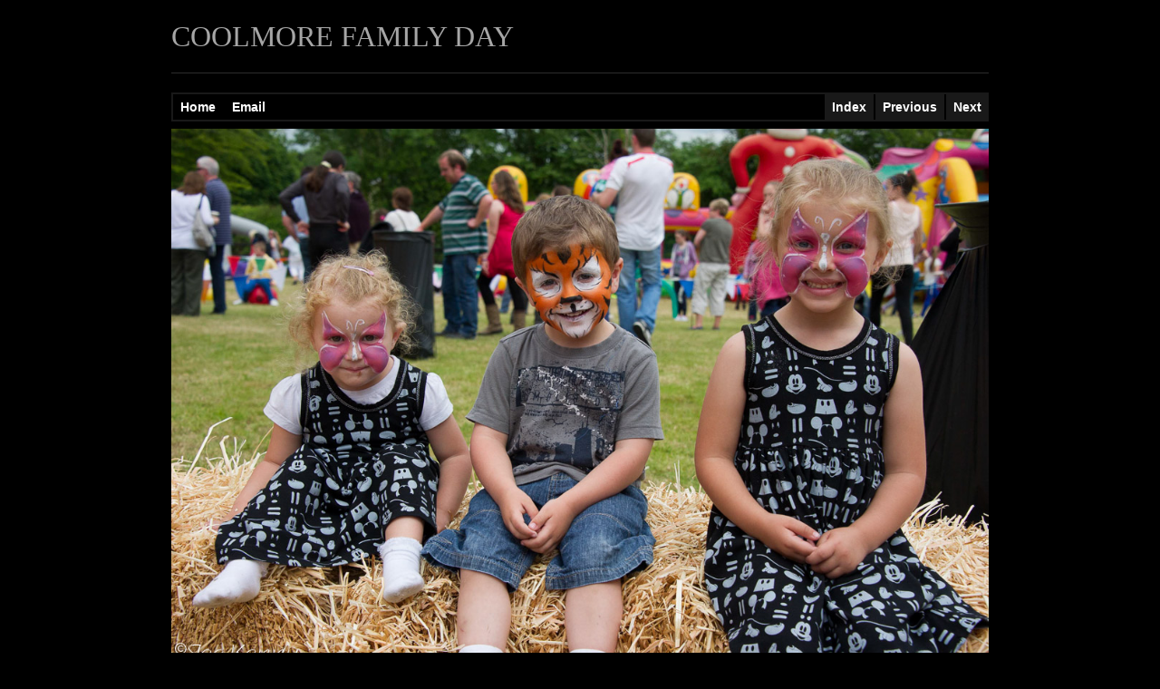

--- FILE ---
content_type: text/html
request_url: https://fethard.com/coolmore/2014/photos_2014/single-image/Coolmore_140614_5088-photo.html
body_size: 1335
content:

<!DOCTYPE html>
<!--[if lt IE 7]><html class="lt-ie9 lt-ie8 lt-ie7" xml:lang="en" xmlns:og="http://opengraphprotocol.org/schema/" xmlns:fb="http://www.facebook.com/2008/fbml"><![endif]-->
<!--[if IE 7]><html class="lt-ie9 lt-ie8" xml:lang="en" xmlns:og="http://opengraphprotocol.org/schema/" xmlns:fb="http://www.facebook.com/2008/fbml"><![endif]-->
<!--[if IE 8]><html class="lt-ie9" xml:lang="en" xmlns:og="http://opengraphprotocol.org/schema/" xmlns:fb="http://www.facebook.com/2008/fbml"><![endif]-->
<!--[if gt IE 8]><!--><html class="gt-ie8" xml:lang="en" xmlns:og="http://opengraphprotocol.org/schema/" xmlns:fb="http://www.facebook.com/2008/fbml"><!--<![endif]-->

<!DOCTYPE html>
<!--[if lt IE 7]><html class="lt-ie9 lt-ie8 lt-ie7" xml:lang="en" xmlns:og="http://opengraphprotocol.org/schema/" xmlns:fb="http://www.facebook.com/2008/fbml"><![endif]-->
<!--[if IE 7]><html class="lt-ie9 lt-ie8" xml:lang="en" xmlns:og="http://opengraphprotocol.org/schema/" xmlns:fb="http://www.facebook.com/2008/fbml"><![endif]-->
<!--[if IE 8]><html class="lt-ie9" xml:lang="en" xmlns:og="http://opengraphprotocol.org/schema/" xmlns:fb="http://www.facebook.com/2008/fbml"><![endif]-->
<!--[if gt IE 8]><!--><html class="gt-ie8" xml:lang="en" xmlns:og="http://opengraphprotocol.org/schema/" xmlns:fb="http://www.facebook.com/2008/fbml"><!--<![endif]-->

<head>

<meta charset="utf-8" />
<!--[if IE]><meta http-equiv="Content-Type" content="text/html; charset=utf-8"><![endif]-->
<meta http-equiv="X-UA-Compatible" content="IE=edge,chrome=1">

<meta name="Keywords" content="photography,software,photos,digital darkroom,gallery,image,photographer,adobe,photoshop,lightroom" >
<meta name="generator" content="TTG 2014 HTML Gallery 1.0.3, 464 published images" />

<meta name="apple-mobile-web-app-capable" content="yes" />
<meta name="HandheldFriendly" content="True" />
<meta name="MobileOptimized" content="320" />
<meta name="viewport" content="width=device-width, maximum-scale=1.0, minimum-scale=1.0, initial-scale=1.0" />

<title>COOLMORE FAMILY DAY</title>

<link rel="apple-touch-icon-precomposed" href="../lib/images/apple-touch-icon.png" />
<link rel="icon" type="image/x-icon" href="../lib/images/favicon.ico" />

<!-- CSS -->
<link rel="stylesheet" media="all" href="../lib/css/style.css" />
<link rel="stylesheet" media="all" href="../lib/css/appearance.css" />
<link rel="stylesheet" media="print" href="../lib/css/print.css" />

<!-- Scripts -->
<script src="../lib/js/jquery-1.10.2.min.js"></script>


</head>
 

<body class="page-single clearfix">

<div id="body-mantle" class="body-mantle clearfix">
<div id="body-core" class="body-core clearfix">

<div id="page-body" class="page-body concrete-shoes clearfix">
	<div class="mantle">
	<div class="core">

<div class="page-info clearfix">

<h1 class="identity heading" onclick="clickTarget( this, 'lr.site.title' );" >
	COOLMORE FAMILY DAY</h1>

<div id="anchor"></div>

<hr id="sectionborder" />
</div><!-- page-info -->

<div class="pagination pagination-top clearfix">
<ul class="contact clearfix">
	<li class="contactlink"><a href="../index.html">Home</a></li>
	<li class="contactlink"><a href="mailto:joe@fethard.com">Email</a></li>


</ul>
<ul class="page-navigation clearfix">
    <li class="index page-link"><a href="../index_23.html" class="paginationLinks">Index</a></li>

	<li class="previous page-link"><a class="paginationLinks" href="../single-image/Coolmore_140614_5085-photo.html#anchor">Previous</a></li>


	<li class="next page-link"><a class="paginationLinks" href="../single-image/Coolmore_140614_5092-photo.html#anchor">Next</a></li>


</ul>
</div><!-- pagination -->

<div id="single-image" class="single-image drop-shadow clearfix" style="width: 1135px;">
	<div class="mantle">
	<div class="core">

<a href="../single-image/Coolmore_140614_5092-photo.html#anchor"><img src="../photos/Coolmore_140614_5088.jpg" class="photo" width="1135" height="755" /></a>

	</div>
	</div>
</div> <!-- #single-image -->

	</div>
	</div>
</div> <!-- #page-body -->

</div> <!-- #body-core -->
</div> <!-- #body-mantle -->

<!--  Scripts  *************************************** -->
<!-- /Scripts **************************************** --> 

</body>
</html>

--- FILE ---
content_type: text/css
request_url: https://fethard.com/coolmore/2014/photos_2014/lib/css/style.css
body_size: 6851
content:
/* Reset
========================================
based on the following sources, with customizations:
normalize.css v2.1.3      | MIT License   | git.io/normalize
meyer reset v2.0 20110126 | Public Domain | meyerweb.com/eric/tools/css/reset/
*/

html, body, div, span, applet, object, iframe,
h1, h2, h3, h4, h5, h6, p, blockquote, pre,
a, abbr, acronym, address, big, cite, code,
del, dfn, em, img, ins, kbd, q, s, samp,
small, strike, strong, sub, sup, tt, var,
b, u, i, center,
dl, dt, dd, ol, ul, li,
fieldset, form, label, legend,
table, caption, tbody, tfoot, thead, tr, th, td,
article, aside, canvas, details, embed, 
figure, figcaption, footer, header, hgroup, 
menu, nav, output, ruby, section, summary,
time, mark, audio, video {
	border: none;
	font: inherit;
	font-size: 100%;
	margin: 0;
	padding: 0;
	vertical-align: baseline;
	}

/* 1. Set default font family to sans-serif.
 * 2. Prevent iOS text size adjust after orientation change, without disabling
 *    user zoom.
 */

html {
    font-family: sans-serif; /* 1 */
	min-height: 100%;
    -ms-text-size-adjust: 100%; /* 2 */
    -webkit-text-size-adjust: 100%; /* 2 */
	-webkit-tap-highlight-color: rgba( 255, 255, 255, 0.5);
	/* -webkit-touch-callout: none; */
	}

/* Correct `block` display not defined in IE 8/9. */

article, aside, details, figcaption, figure, footer, header, hgroup, main, nav, section, summary {
    display: block;
	}

/* Correct `inline-block` display not defined in IE 8/9. */

audio, canvas, video {
    display: inline-block;
	}

/* Prevent modern browsers from displaying `audio` without controls.
 * Remove excess height in iOS 5 devices.
 */

audio:not([controls]) {
    display: none;
    height: 0;
	}

/**
 * Address `[hidden]` styling not present in IE 8/9.
 * Hide the `template` element in IE, Safari, and Firefox < 22.
 */

[hidden], template {
    display: none;
}

/**
 * Remove the gray background color from active links in IE 10.
 */

a {
    background: transparent;
	}

/* Address `outline` inconsistency between Chrome and other browsers. */

a:focus {
    outline: thin dotted;
	}

/* Improve readability when focused and also mouse hovered in all browsers. */

a:active,
a:hover {
    outline: 0;
	}

/* Address variable `h1` font-size and margin within `section` and `article`
 * contexts in Firefox 4+, Safari 5, and Chrome.
 */

h1 {
    font-size: 2em;
    margin: 0.67em 0;
	}

/* Address styling not present in IE 8/9, Safari 5, and Chrome. */

abbr[title] {
    border-bottom: 1px dotted;
	}

/* Address style set to `bolder` in Firefox 4+, Safari 5, and Chrome. */

b,
strong {
    font-weight: bold;
	}

/* Address styling not present in Safari 5 and Chrome. */

dfn {
    font-style: italic;
	}

/* Address differences between Firefox and other browsers. */

hr {
	-moz-box-sizing: content-box;
	box-sizing: content-box;
	border-width: 1px 0 0 0;
	height: 0;
	}

/* Address styling not present in IE 8/9. */

mark {
    background: #ff0;
    color: #000;
	}

/* Correct font family set oddly in Safari 5 and Chrome. */

code,
kbd,
pre,
samp {
    font-family: monospace, serif;
    font-size: 1em;
	}

/* Improve readability of pre-formatted text in all browsers. */

pre {
    white-space: pre-wrap;
	}

/* Set consistent quote types. */

blockquote, q {
    quotes: "\201C" "\201D" "\2018" "\2019";
	quotes: none;
	}

blockquote:before, blockquote:after,
q:before, q:after {
	content: '';
	content: none;
	}

/* Address inconsistent and variable font size in all browsers. */

small {
    font-size: 80%;
    }

/* Prevent `sub` and `sup` affecting `line-height` in all browsers. */

sub,
sup {
    font-size: 75%;
    line-height: 0;
    position: relative;
    vertical-align: baseline;
	}

sup {
    top: -0.5em;
	}

sub {
    bottom: -0.25em;
	}

/* 1. Remove border when inside `a` element in IE 8/9.
 * 2. Make images responsive.
 */

img {
    border: 0; /* 1 */
    max-width: 100%; /* 2 */
	vertical-align: middle;
	-ms-interpolation-mode: bicubic;
	}
html.gt-ie8 img {
    height: auto; /* 2 */
	}

/* Correct overflow displayed oddly in IE 9. */

svg:not(:root) {
    overflow: hidden;
	}

/* Address margin not present in IE 8/9 and Safari 5. */

figure {
    margin: 0;
	}

/* Define consistent border, margin, and padding. */

fieldset {
    border: none;
    margin: 0;
    padding: 0;
	}

/* 1. Correct `color` not being inherited in IE 8/9.
 * 2. Remove padding so people aren't caught out if they zero out fieldsets.
 */

legend {
    border: 0; /* 1 */
    padding: 0; /* 2 */
	}

/* 1. Correct font family not being inherited in all browsers.
 * 2. Correct font size not being inherited in all browsers.
 * 3. Address margins set differently in Firefox 4+, Safari 5, and Chrome.
 */

button,
input,
select,
textarea {
    font-family: inherit; /* 1 */
    font-size: 100%; /* 2 */
    margin: 0; /* 3 */
	}

/* Address Firefox 4+ setting `line-height` on `input` using `!important` in
 * the UA stylesheet.
 */

button,
input {
    line-height: normal;
	}

/* Address inconsistent `text-transform` inheritance for `button` and `select`.
 * All other form control elements do not inherit `text-transform` values.
 * Correct `button` style inheritance in Chrome, Safari 5+, and IE 8+.
 * Correct `select` style inheritance in Firefox 4+ and Opera.
 */

button,
select {
    text-transform: none;
	}

/* 1. Avoid the WebKit bug in Android 4.0.* where (2) destroys native `audio`
 *    and `video` controls.
 * 2. Correct inability to style clickable `input` types in iOS.
 * 3. Improve usability and consistency of cursor style between image-type
 *    `input` and others.
 */

button,
html input[type="button"], /* 1 */
input[type="reset"],
input[type="submit"] {
    -webkit-appearance: button; /* 2 */
    cursor: pointer; /* 3 */
	}

/* Re-set default cursor for disabled elements. */

button[disabled],
html input[disabled] {
    cursor: default;
	}

/* 1. Address box sizing set to `content-box` in IE 8/9.
 * 2. Remove excess padding in IE 8/9.
 */

input[type="checkbox"],
input[type="radio"] {
    box-sizing: border-box; /* 1 */
    padding: 0; /* 2 */
	}

/* 1. Address `appearance` set to `searchfield` in Safari 5 and Chrome.
 * 2. Address `box-sizing` set to `border-box` in Safari 5 and Chrome
 *    (include `-moz` to future-proof).
 */

input[type="search"] {
    -webkit-appearance: textfield; /* 1 */
    -moz-box-sizing: content-box;
    -webkit-box-sizing: content-box; /* 2 */
    box-sizing: content-box;
	}

/* Remove inner padding and search cancel button in Safari 5 and Chrome
 * on OS X.
 */

input[type="search"]::-webkit-search-cancel-button,
input[type="search"]::-webkit-search-decoration {
    -webkit-appearance: none;
	}

/**
 * Remove blue highlight in Safari.
 */

input:focus, 
textarea:focus {
	outline: 0 none;
	}

/**
 * Remove inner padding and border in Firefox 4+.
 */

button::-moz-focus-inner,
input::-moz-focus-inner {
    border: 0;
    padding: 0;
	}

/* 1. Remove default vertical scrollbar in IE 8/9.
 * 2. Improve readability and alignment in all browsers.
 */

textarea {
    overflow: auto; /* 1 */
    vertical-align: top; /* 2 */
	}

/* Remove most spacing between table cells. */

table {
    border-collapse: collapse;
    border-spacing: 0;
}


/* micro clearfix
======================================== */
.clearfix:before,
.clearfix:after {
    content:"";
    display:table;
	}
.clearfix:after {
    clear:both;
	}
/* For IE 6/7 (trigger hasLayout) */
.clearfix {
    zoom:1;
	}

/* Typography
======================================== */

/* Normalize font-size for device-pixel-ratio */
html {
	background-color: #FFFFFF;
	font-size: 14px;
	min-height: 100%;
	}
/* Using a new pixel ratio of 6/5 *//* Standard 7" 1024x600 tablet (KINDLE FIRE) */
@media screen and (-webkit-device-pixel-ratio: 1) and (device-width: 1024px) and (max-device-height: 600px) and (orientation: landscape), screen and (-webkit-device-pixel-ratio: 1) and (device-width: 600px) and (max-device-height: 1024px) and (orientation: portrait), screen and (-o-device-pixel-ratio: "1") and (device-width: 1024px) and (max-device-height: 600px) and (orientation: landscape), screen and (-o-device-pixel-ratio: "1") and (device-width: 600px) and (max-device-height: 1024px) and (orientation: portrait), screen and (device-pixel-ratio: 1) and (device-width: 1024px) and (max-device-height: 600px) and (orientation: landscape), screen and (device-pixel-ratio: 1) and (device-width: 600px) and (max-device-height: 1024px) and (orientation: portrait) {
	html {
		font-size: 16.8px;
		}
	/* @basefontsize x (6/5) */
	}
/* 1024x600 tablet with pixel ratio of 3/2 (GALAXY TAB) */
/* Because we have a solid device-pixel-ratio we can avoid the device height */
@media screen and (-webkit-device-pixel-ratio: 1.5) and (device-width: 683px) and (orientation: landscape), screen and (-webkit-device-pixel-ratio: 1.5) and (device-width: 400px) and (orientation: portrait), screen and (-o-device-pixel-ratio: 3/2) and (device-width: 683px) and (orientation: landscape), screen and (-o-device-pixel-ratio: 3/2) and (device-width: 400px) and (orientation: portrait), screen and (device-pixel-ratio: 1.5) and (device-width: 683px) and (orientation: landscape), screen and (device-pixel-ratio: 1.5) and (device-width: 400px) and (orientation: portrait) {
	html {
		font-size: 11.2px;
		}
	/* @basefontsize x (2/3) x (6/5) */
	}

body {
	color: #333333;
	font-family: 'Helvetica Neue', Arial, Helvetica, sans-serif;
	font-size: 1em;
	line-height: 1.5em;
	}

h1, .h1,
h2, .h2, 
h3, .h3, 
h4, .h4, 
h5, .h5, 
h6, .h6 {
	font-family: Georgia, Palatino,'Palatino Linotype', Times, 'Times New Roman', serif;
	font-weight: normal;
	margin: 21px 0;
	margin: 1.5rem 0;
	text-rendering: optimizelegibility;
	}
h1 small,
h2 small {
	font-weight: normal;
	}
h1,
.h1 {
	font-size: 2.2857142857143em; /* 2em */
	line-height: 1.2em;
	}
h2,
.h2 {
	font-size: 1.7142857142857em; /* 1.5em */
	line-height: 1.2;
	}
h3,
.h3 {
	font-size: 1.5em; /* 1.3125em */
	line-height: 1.3;
	}
h4,
.h4 {
	font-size: 1.2857142857143em; /* 1.125em */
	line-height: 1.25;
	}
h5,
.h5 {
	font-size: 1.1428571428571em; /* 1em */
	}
h6,
.h6 {
	font-size: 1em; /* 0.875em */
	font-weight: normal;
	letter-spacing: 1px;
	text-transform: uppercase;
	}
p,
ol,
ul,
dl,
address,
ins,
mark {
	font-size: 1em;
	line-height: 1.5em;
	margin: 1.5em 0;
	}

small {
	font-size: 0.875em;
	}
li ul,
li ol {
	font-size: 1em;
	margin: 0;
	}
ul, 
ol { 
	padding-left: 1.5em;
	}
ol li {
	list-style: decimal outside none;
	}
ul li {
	list-style: square outside none;
	}
.list-bordered {
	padding-left: 0;
	}
.list-bordered li {
	border-bottom: 1px solid #A5A5A5;
	line-height: 2em;
	list-style-type: none;
	padding: 0 0 0 4px;
	}
.list-bordered li:first-child {
	border-top: 1px solid #A5A5A5;
	}
blockquote {
	font-family: Georgia, Times, 'Times New Roman', serif;
	font-style: normal;
	margin-left: 1.5em;
	margin-right: 1.5em;
	}
q {
	quotes: none;
	}
blockquote:before,
blockquote:after,
q:before,
q:after {
	content: '';
	content: none;
	}
cite, em {
	font-style: italic;
	}
dl,
dd {
	margin-bottom: 1.5em;
	}
dt {
	font-weight: bold;
	}
abbr[title] {
	border-bottom: 1px solid #A5A5A5;
	cursor: help;
	}
b,
strong {
	font-weight: bold;
	}
dfn {
	font-style: italic;
	}
ins {
	text-decoration: none;
	padding: 0 3px;
	}
mark {
	font-style: italic;
	font-weight: bold;
	padding: 0 3px;
	}
ins,
mark {
	background-color: transparent;
	}
pre,
code,
kbd,
samp {
	font-family: Consolas, 'Lucida Console', Monaco, monospace;
	font-size: 0.875em;
	line-height: 1.5em;
	}
pre {
	white-space: pre-wrap;
	word-wrap: break-word;
	}
code {
	text-align: left;
	}
sub,
sup {
	font-size: 0.75em;
	line-height: 0;
	position: relative;
	vertical-align: 1.5em;
	}
sup {
	top: -0.5em;
	}
sub {
	bottom: -0.25em;
	}
hr {
	border-top: 1px solid #A5A5A5;
	clear: both;
	font-size: 1em;
	height: 0;
	margin: 21px 0;
	margin: 1.5rem 0;
	}

table, thead, tbody, tfoot, tr, th, td {
	border-color: #A5A5A5;
	}

thead, tfoot {
	background-color: #F1F1F1;
	color: #333333;
	}

tbody tr:nth-child(odd) {
	background-color: transparent;
	}

tbody tr:nth-child(even) {
	background-color: #F1F1F1;
	}

/* 	Hyperlinks 
=================================================== */
a {
	font-weight: normal;
	text-decoration: none;
	-webkit-tap-highlight-color: rgba( 255, 255, 255, 0.5);
	/* -webkit-touch-callout: none; */
	}
a:hover,
a:focus {
	text-decoration: underline;
	}
a:focus {
	outline: thin dotted;
	}
a:hover,
a:active {
	outline: 0;
	}

/* 	Structure 
=================================================== */
.body-mantle {
	margin: 0 auto; /* fixed; do not change */
	padding: 0 0px 3em 0px;
	overflow: hidden; /* fixes jittery preview when applying box-shadow in LR4 preview */
	}

.body-core {
	margin: 0 auto;
	position: relative;
	width: auto;
	}

.page-body {
	background-color: transparent;
	margin: 0 auto;
	padding: 0;
	}

.page-grid .body-core, 
.page-single .body-core {
	max-width: 950px;
	}

@media only screen and (max-width: 1140px) {
	.page-body {
		border-left-width:  0; 
		border-right-width: 0;
		margin: 0 auto;
		}
	} /* max-width: 1140px */

@media only screen and (max-width: 784px) {
	.body-mantle {
		padding-left: 0px;
		padding-right: 0px;
		}
	} /* max-width: 784px */
@media only screen and (max-width: 600px) {
	.body-mantle {
		padding-left: 0px;
		padding-right: 0px;
		}
	} /* max-width: 600px */

.block-id {
	text-align: left;
	}

.block-id,
.mantle, 
.core {
	margin: 0 auto;
	padding: 0;
	}

.mantle {
	position: relative;
	width: auto;
	}

/* 	Page Body 
=================================================== */
.page-body .mantle {
	}

.page-body .core {
	padding-left:  24px;
	padding-right: 24px;	
	}

@media only screen and (max-width: 784px) {
	.page-body .core {
		padding-left:  23px;
		padding-right: 23px; 
		}
	} /* max-width: 784px */

@media only screen and (max-width: 600px) {
	.page-body .core {
		padding-left:  8px;
		padding-right: 8px; 
		}
	} /* max-width: 600px */

/* 	Masthead & Page Info 
=================================================== */
h1.identityplate, 
h1.identity {
	}

h1.identityplate {
	margin: 24px 0;
	margin: 1.5rem 0;
	}

h1.identity {
	}


/* 	Grid 
=================================================== */
.grid, 
.grid .mantle,
.grid .core {
	margin: 0 auto;
	padding: 0;
	width: auto;
	}

.grid {
	padding: 1px;
	}

.grid img {
	margin-left:  auto;
	margin-right: auto;
	}

.grid p {
	margin: 0;
	}

.gridcell {
	background-color: #ffffff;
	float: left;
	margin: 1px;
	position: relative;
	text-align: center;
	width: 178px;
	height: 178px;
	}

.griditem {
	background-position: center center;
	background-repeat: no-repeat;
	}

.gridicon {
	position: absolute;
	}

.cellnumber {
	font-size: 40px;
	font-weight: bold;
	letter-spacing: -1px;
	line-height: 1em;
	position: absolute;
		top:  2px;
		left: 2px;
	z-index:  0;
	}

.drop-shadow img {
	-moz-box-shadow: 2px 2px 2px rgba(0,0,0,0.25);
	-webkit-box-shadow: 2px 2px 2px rgba(0,0,0,0.25);
	box-shadow: 2px 2px 2px rgba(0,0,0,0.25);
	}

@media only screen and (max-width: 950px) {
	#grid.grid {

		}
	.gridcell.cell-empty {
		display: none;
		}
	} /* max-width: 950px */

@media only screen and (max-width: 700px) {
	#grid.grid {
		background-color: transparent !important;
		padding: 0;
		width: 100% !important;
		}

	.gridcell {
		background-color: transparent;
		height: auto;
		margin: 0.25%;
		margin: calc(1px + 1px - 1px);
		padding: 0;
		width: 12%;
		width: calc(12.5% - 2px);
		}
	
	.griditem {
		height: 0;
		padding-bottom: 100%;
		width: 100%;
		}
	
	.griditem.landscape {
		-webkit-background-size: auto 100%;
		background-size: cover;
		}
	
	.griditem.portrait {
		-webkit-background-size: 100% auto;
		background-size: cover;
		}
	
	.gridicon {
		height: 0 !important;
		opacity: 0; filter:alpha(opacity=0); /* For IE8 and earlier */
		position: static;
		width: auto !important;
		}
	
	.gridicon img {
		display: none;
		}

	.gridicon a {
		display: block;
		padding-bottom: 100%;
		}

	.griditem .cellnumber {
		color: #fff !important;
		font-size: 16px;
		text-shadow: 1px 1px 0px rgba(0,0,0,0.5);
		}
	
	} /* max-width: 784px */

@media only screen and (max-width: 640px) {
	.gridcell {
		width: 19.5%;
		width: calc(20% - 2px);
		}
	} /* max-width: 640px */

@media only screen and (max-width: 496px) {
	.gridcell {
		margin: 0.5%;
		margin: calc(1px + 1px - 1px);
		width: 24%;
		width: calc(25% - 2px);
		}
	} /* max-width: 480px */

@media only screen and (max-width: 336px) {
	.gridcell {
		width: 32.333333%;
		width: calc(33.333333% - 2px);
		}
	} /* max-width: 320px */

/* 	Pagination 
=================================================== */
.pagination {
	background-color: transparent;
	border-style: solid;
	border-width: 2px;
	}

.pagination-bottom {
	margin-top: 8px;
	}

.pagination-top {
	margin-bottom: 8px;
	}

.pagination a {
	font-weight: bold;
	}

.pagination ul.contact {
	float: left;
	margin: 0;
	padding: 0;
	}

.pagination ul.contact li {
	background: transparent;
	margin: 0 2px 0 0;
	padding: 0 8px;
	line-height: 2em;
	text-align: center;
	}

.pagination ul.page-navigation {
	float: right;
	margin: 0;
	padding: 0;
	}

.pagination li {
	float: left;
	line-height: 2em;
	list-style: none;
	margin: 0;
	padding: 0;
	}

.pagination li.pagenumber {
	line-height: 2em;
	margin: 0 1px;
	text-align: center;
	width: 2em;
	width: calc(2em + 2px);
	}

.pagination li.pagenumber.current {
	background: transparent !important;
	}

.pagination li.index, 
.pagination li.next, 
.pagination li.previous {
	margin: 0 1px;
	padding: 0 8px;
	line-height: 2em;
	text-align: center;
	}

.pagination li.next {
	margin-right: 0;
	padding-right: 6px;
	}

.pagination li.next.disabled span, 
.pagination li.previous.disabled span {
	opacity: 0.15; filter:alpha(opacity=15); /* For IE8 and earlier */
	}

.pagination a {
	display: block;
	height: 2em;
	}

.pagination-bottom.clean, 
.pagination-top.clean {
	border-width: 0;
	}
.pagination.clean li.pagenumber {
	width: 2em;
	}
.pagination.clean li.next {
	padding-right: 8px;
	}
.pagination.clean ul.contact li:first-child {
	padding-left: 2px;
	}
.pagination-bottom.clean {
	margin-top: 6px;
	}

.pagination-top.clean {
	margin-bottom: 6px;
	}

@media only screen and (max-width: 600px) {
	.pagination ul.contact, 
	.pagination ul.page-navigation {
		clear: both;
		float: right;
		}

	.pagination ul.contact li:last-child {
		margin: 0;
		padding-right: 6px
		}

	.pagination-bottom ul.contact {
		margin-top: 4px;
		}
	.pagination-bottom ul.page-navigation {
		margin-bottom: 4px;
		}

	.pagination-top ul.contact {
		margin-bottom: 4px;
		}
	.pagination-top ul.page-navigation {
		margin-top: 4px;
		}

	} /* max-width: 600px */

@media only screen and (max-width: 480px) {

/*  Limit quanity of page numbers appearing on the page, 
	to eliminate line-wrap on small displays. */
	.page-3 li.pagenumber:nth-child(8), 
	.page-4 li.pagenumber:nth-child(8), 
	.page-4 li.pagenumber:nth-child(9), 
	.page-5 li.pagenumber:nth-child(1), 
	.page-5 li.pagenumber:nth-child(9), 
	.page-5 li.pagenumber:nth-child(10), 
	.page-6-or-greater li.pagenumber:nth-child(1), 
	.page-6-or-greater li.pagenumber:nth-child(2), 
	.page-6-or-greater li.pagenumber:nth-child(10), 
	.page-6-or-greater li.pagenumber:nth-child(11)
		{
		display: none;
		}

	} /* max-width: 480px */

@media only screen and (max-width: 336px) {

	.page-1 li.pagenumber:nth-child(6), 
	.page-2 li.pagenumber:nth-child(6),
	.page-2 li.pagenumber:nth-child(7), 
	.page-3 li.pagenumber:nth-child(6),
	.page-3 li.pagenumber:nth-child(7), 
	.page-4 li.pagenumber:nth-child(1), 
	.page-4 li.pagenumber:nth-child(7), 
	.page-5 li.pagenumber:nth-child(2), 
	.page-5 li.pagenumber:nth-child(8), 
	.page-6-or-greater li.pagenumber:nth-child(3), 
	.page-6-or-greater li.pagenumber:nth-child(9) 
		{
		display: none;
		}

	} /* max-width: 336px */

/* 	Single Image Pages 
=================================================== */
.single-image, 
.single-image .mantle,
.single-image .core, 
.image-info {
	margin: 0 auto;
	padding: 0;
	}

.single-image {
	max-width: 100%;
	text-align: center;
	}

.single-image img {
	margin-left:  auto;
	margin-right: auto;
	max-width: 100%;
	width: auto;
	-moz-box-sizing: border-box;
	-webkit-box-sizing: border-box;
	box-sizing: border-box;
	}

.single-image .drop-shadow {
	-moz-box-shadow: 2px 2px 4px rgba(0,0,0,0.25);
	-webkit-box-shadow: 2px 2px 4px rgba(0,0,0,0.25);
	box-shadow: 2px 2px 4px rgba(0,0,0,0.25);
	}

.image-info {
	font-size: smaller;
	margin-top: 1.5em;
	margin-bottom: 1.5em;
	}


--- FILE ---
content_type: text/css
request_url: https://fethard.com/coolmore/2014/photos_2014/lib/css/appearance.css
body_size: 244
content:
.photo {
  border-color: #FFFFFF !important;
  border-width: 0.00 !important;
  border-style: solid !important;
}

.gridcell {
  background-color: #2C2C2C !important;
  color: inherit;
}

body {
  background-color: #000000 !important;
  font-family: 'Helvetica Neue', Arial, Helvetica, sans-serif !important;
  color: #A6A6A6 !important;
}

.image-info {
  text-align: left !important;
}

.grid {
  background-color: #191919 !important;
  color: inherit;
}

.cellnumber {
  color: #333333 !important;
  display: inherit !important;
  background-color: inherit;
}

.page-link {
  background-color: #191919 !important;
  color: inherit;
}

.pagination {
  background-color: transparent !important;
  border-color: #191919 !important;
  color: inherit;
}

#sectionborder {
  display: inherit !important;
  border-color: #2C2C2C !important;
}

a {
  background-color: transparent !important;
  color: #FFFFFF !important;
}

html {
  background-color: #000000 !important;
  color: inherit;
}

.heading {
  color: #A6A6A6 !important;
  font-family: Georgia, Palatino,'Palatino Linotype', Times, 'Times New Roman', serif !important;
  background-color: inherit;
}

.gridicon {
  border-color: #000000 !important;
  border-width: 1px !important;
  border-style: solid !important;
}
